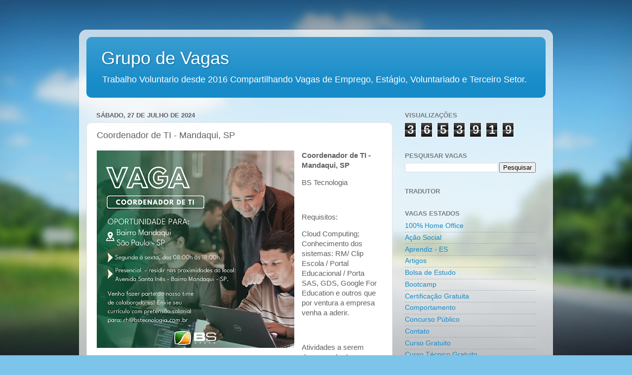

--- FILE ---
content_type: text/html; charset=UTF-8
request_url: https://www.grupodevagas.com.br/2024/07/coordenador-de-ti-mandaqui-sp.html
body_size: 15109
content:
<!DOCTYPE html>
<html class='v2' dir='ltr' lang='pt-BR'>
<head>
<link href='https://www.blogger.com/static/v1/widgets/335934321-css_bundle_v2.css' rel='stylesheet' type='text/css'/>
<meta content='width=1100' name='viewport'/>
<meta content='text/html; charset=UTF-8' http-equiv='Content-Type'/>
<meta content='blogger' name='generator'/>
<link href='https://www.grupodevagas.com.br/favicon.ico' rel='icon' type='image/x-icon'/>
<link href='https://www.grupodevagas.com.br/2024/07/coordenador-de-ti-mandaqui-sp.html' rel='canonical'/>
<link rel="alternate" type="application/atom+xml" title="Grupo de Vagas - Atom" href="https://www.grupodevagas.com.br/feeds/posts/default" />
<link rel="alternate" type="application/rss+xml" title="Grupo de Vagas - RSS" href="https://www.grupodevagas.com.br/feeds/posts/default?alt=rss" />
<link rel="service.post" type="application/atom+xml" title="Grupo de Vagas - Atom" href="https://www.blogger.com/feeds/2945625523962866604/posts/default" />

<link rel="alternate" type="application/atom+xml" title="Grupo de Vagas - Atom" href="https://www.grupodevagas.com.br/feeds/7433528636626710980/comments/default" />
<!--Can't find substitution for tag [blog.ieCssRetrofitLinks]-->
<link href='https://blogger.googleusercontent.com/img/b/R29vZ2xl/AVvXsEhHLqiFOdLc4kT7rFwBbPyhzVNmiOjNO_dxWu-AM18fwL4n_V3L3UEPTg8ihGhUfX37vBSZx-9GCpGbOoFIGOG002q-e8xzARnGPWKt56Ybv5hcuG8CVGvG1q91qqja2WXLLPO5oX_bu4oJZkTF2l5lncoaYwTZEm7Voz5XBUedprp9i6P8PzMsV1S1WcR_/w400-h400/Wayne%20Tech%206.jpg' rel='image_src'/>
<meta content='https://www.grupodevagas.com.br/2024/07/coordenador-de-ti-mandaqui-sp.html' property='og:url'/>
<meta content='Coordenador de TI - Mandaqui, SP' property='og:title'/>
<meta content='Empregos, Estagio, Voluntariado, Jovem Aprendiz, Terceiro Setor, Vagas, Carreira' property='og:description'/>
<meta content='https://blogger.googleusercontent.com/img/b/R29vZ2xl/AVvXsEhHLqiFOdLc4kT7rFwBbPyhzVNmiOjNO_dxWu-AM18fwL4n_V3L3UEPTg8ihGhUfX37vBSZx-9GCpGbOoFIGOG002q-e8xzARnGPWKt56Ybv5hcuG8CVGvG1q91qqja2WXLLPO5oX_bu4oJZkTF2l5lncoaYwTZEm7Voz5XBUedprp9i6P8PzMsV1S1WcR_/w1200-h630-p-k-no-nu/Wayne%20Tech%206.jpg' property='og:image'/>
<title>Grupo de Vagas: Coordenador de TI - Mandaqui, SP</title>
<style id='page-skin-1' type='text/css'><!--
/*-----------------------------------------------
Blogger Template Style
Name:     Picture Window
Designer: Blogger
URL:      www.blogger.com
----------------------------------------------- */
/* Content
----------------------------------------------- */
body {
font: normal normal 15px Arial, Tahoma, Helvetica, FreeSans, sans-serif;
color: #606060;
background: #7cc4ea url(//themes.googleusercontent.com/image?id=1OACCYOE0-eoTRTfsBuX1NMN9nz599ufI1Jh0CggPFA_sK80AGkIr8pLtYRpNUKPmwtEa) no-repeat fixed top center /* Credit: Blogger */;
}
html body .region-inner {
min-width: 0;
max-width: 100%;
width: auto;
}
.content-outer {
font-size: 90%;
}
a:link {
text-decoration:none;
color: #168bc8;
}
a:visited {
text-decoration:none;
color: #007ec6;
}
a:hover {
text-decoration:underline;
color: #1581eb;
}
.content-outer {
background: transparent url(//www.blogblog.com/1kt/transparent/white80.png) repeat scroll top left;
-moz-border-radius: 15px;
-webkit-border-radius: 15px;
-goog-ms-border-radius: 15px;
border-radius: 15px;
-moz-box-shadow: 0 0 3px rgba(0, 0, 0, .15);
-webkit-box-shadow: 0 0 3px rgba(0, 0, 0, .15);
-goog-ms-box-shadow: 0 0 3px rgba(0, 0, 0, .15);
box-shadow: 0 0 3px rgba(0, 0, 0, .15);
margin: 30px auto;
}
.content-inner {
padding: 15px;
}
/* Header
----------------------------------------------- */
.header-outer {
background: #168bc8 url(//www.blogblog.com/1kt/transparent/header_gradient_shade.png) repeat-x scroll top left;
_background-image: none;
color: #ffffff;
-moz-border-radius: 10px;
-webkit-border-radius: 10px;
-goog-ms-border-radius: 10px;
border-radius: 10px;
}
.Header img, .Header #header-inner {
-moz-border-radius: 10px;
-webkit-border-radius: 10px;
-goog-ms-border-radius: 10px;
border-radius: 10px;
}
.header-inner .Header .titlewrapper,
.header-inner .Header .descriptionwrapper {
padding-left: 30px;
padding-right: 30px;
}
.Header h1 {
font: normal normal 36px Arial, Tahoma, Helvetica, FreeSans, sans-serif;
text-shadow: 1px 1px 3px rgba(0, 0, 0, 0.3);
}
.Header h1 a {
color: #ffffff;
}
.Header .description {
font-size: 130%;
}
/* Tabs
----------------------------------------------- */
.tabs-inner {
margin: .5em 0 0;
padding: 0;
}
.tabs-inner .section {
margin: 0;
}
.tabs-inner .widget ul {
padding: 0;
background: #f9f9f9 url(//www.blogblog.com/1kt/transparent/tabs_gradient_shade.png) repeat scroll bottom;
-moz-border-radius: 10px;
-webkit-border-radius: 10px;
-goog-ms-border-radius: 10px;
border-radius: 10px;
}
.tabs-inner .widget li {
border: none;
}
.tabs-inner .widget li a {
display: inline-block;
padding: .5em 1em;
margin-right: 0;
color: #992211;
font: normal normal 15px Arial, Tahoma, Helvetica, FreeSans, sans-serif;
-moz-border-radius: 0 0 0 0;
-webkit-border-top-left-radius: 0;
-webkit-border-top-right-radius: 0;
-goog-ms-border-radius: 0 0 0 0;
border-radius: 0 0 0 0;
background: transparent none no-repeat scroll top left;
border-right: 1px solid #d2d2d2;
}
.tabs-inner .widget li:first-child a {
padding-left: 1.25em;
-moz-border-radius-topleft: 10px;
-moz-border-radius-bottomleft: 10px;
-webkit-border-top-left-radius: 10px;
-webkit-border-bottom-left-radius: 10px;
-goog-ms-border-top-left-radius: 10px;
-goog-ms-border-bottom-left-radius: 10px;
border-top-left-radius: 10px;
border-bottom-left-radius: 10px;
}
.tabs-inner .widget li.selected a,
.tabs-inner .widget li a:hover {
position: relative;
z-index: 1;
background: #ffffff url(//www.blogblog.com/1kt/transparent/tabs_gradient_shade.png) repeat scroll bottom;
color: #000000;
-moz-box-shadow: 0 0 0 rgba(0, 0, 0, .15);
-webkit-box-shadow: 0 0 0 rgba(0, 0, 0, .15);
-goog-ms-box-shadow: 0 0 0 rgba(0, 0, 0, .15);
box-shadow: 0 0 0 rgba(0, 0, 0, .15);
}
/* Headings
----------------------------------------------- */
h2 {
font: bold normal 13px Arial, Tahoma, Helvetica, FreeSans, sans-serif;
text-transform: uppercase;
color: #7a7a7a;
margin: .5em 0;
}
/* Main
----------------------------------------------- */
.main-outer {
background: transparent none repeat scroll top center;
-moz-border-radius: 0 0 0 0;
-webkit-border-top-left-radius: 0;
-webkit-border-top-right-radius: 0;
-webkit-border-bottom-left-radius: 0;
-webkit-border-bottom-right-radius: 0;
-goog-ms-border-radius: 0 0 0 0;
border-radius: 0 0 0 0;
-moz-box-shadow: 0 0 0 rgba(0, 0, 0, .15);
-webkit-box-shadow: 0 0 0 rgba(0, 0, 0, .15);
-goog-ms-box-shadow: 0 0 0 rgba(0, 0, 0, .15);
box-shadow: 0 0 0 rgba(0, 0, 0, .15);
}
.main-inner {
padding: 15px 5px 20px;
}
.main-inner .column-center-inner {
padding: 0 0;
}
.main-inner .column-left-inner {
padding-left: 0;
}
.main-inner .column-right-inner {
padding-right: 0;
}
/* Posts
----------------------------------------------- */
h3.post-title {
margin: 0;
font: normal normal 18px Arial, Tahoma, Helvetica, FreeSans, sans-serif;
}
.comments h4 {
margin: 1em 0 0;
font: normal normal 18px Arial, Tahoma, Helvetica, FreeSans, sans-serif;
}
.date-header span {
color: #606060;
}
.post-outer {
background-color: #ffffff;
border: solid 1px #e2e2e2;
-moz-border-radius: 10px;
-webkit-border-radius: 10px;
border-radius: 10px;
-goog-ms-border-radius: 10px;
padding: 15px 20px;
margin: 0 -20px 20px;
}
.post-body {
line-height: 1.4;
font-size: 110%;
position: relative;
}
.post-header {
margin: 0 0 1.5em;
color: #a3a3a3;
line-height: 1.6;
}
.post-footer {
margin: .5em 0 0;
color: #a3a3a3;
line-height: 1.6;
}
#blog-pager {
font-size: 140%
}
#comments .comment-author {
padding-top: 1.5em;
border-top: dashed 1px #ccc;
border-top: dashed 1px rgba(128, 128, 128, .5);
background-position: 0 1.5em;
}
#comments .comment-author:first-child {
padding-top: 0;
border-top: none;
}
.avatar-image-container {
margin: .2em 0 0;
}
/* Comments
----------------------------------------------- */
.comments .comments-content .icon.blog-author {
background-repeat: no-repeat;
background-image: url([data-uri]);
}
.comments .comments-content .loadmore a {
border-top: 1px solid #1581eb;
border-bottom: 1px solid #1581eb;
}
.comments .continue {
border-top: 2px solid #1581eb;
}
/* Widgets
----------------------------------------------- */
.widget ul, .widget #ArchiveList ul.flat {
padding: 0;
list-style: none;
}
.widget ul li, .widget #ArchiveList ul.flat li {
border-top: dashed 1px #ccc;
border-top: dashed 1px rgba(128, 128, 128, .5);
}
.widget ul li:first-child, .widget #ArchiveList ul.flat li:first-child {
border-top: none;
}
.widget .post-body ul {
list-style: disc;
}
.widget .post-body ul li {
border: none;
}
/* Footer
----------------------------------------------- */
.footer-outer {
color:#f2f2f2;
background: transparent url(https://resources.blogblog.com/blogblog/data/1kt/transparent/black50.png) repeat scroll top left;
-moz-border-radius: 10px 10px 10px 10px;
-webkit-border-top-left-radius: 10px;
-webkit-border-top-right-radius: 10px;
-webkit-border-bottom-left-radius: 10px;
-webkit-border-bottom-right-radius: 10px;
-goog-ms-border-radius: 10px 10px 10px 10px;
border-radius: 10px 10px 10px 10px;
-moz-box-shadow: 0 0 0 rgba(0, 0, 0, .15);
-webkit-box-shadow: 0 0 0 rgba(0, 0, 0, .15);
-goog-ms-box-shadow: 0 0 0 rgba(0, 0, 0, .15);
box-shadow: 0 0 0 rgba(0, 0, 0, .15);
}
.footer-inner {
padding: 10px 5px 20px;
}
.footer-outer a {
color: #ebe5ff;
}
.footer-outer a:visited {
color: #ada3d1;
}
.footer-outer a:hover {
color: #ffffff;
}
.footer-outer .widget h2 {
color: #c2c2c2;
}
/* Mobile
----------------------------------------------- */
html body.mobile {
height: auto;
}
html body.mobile {
min-height: 480px;
background-size: 100% auto;
}
.mobile .body-fauxcolumn-outer {
background: transparent none repeat scroll top left;
}
html .mobile .mobile-date-outer, html .mobile .blog-pager {
border-bottom: none;
background: transparent none repeat scroll top center;
margin-bottom: 10px;
}
.mobile .date-outer {
background: transparent none repeat scroll top center;
}
.mobile .header-outer, .mobile .main-outer,
.mobile .post-outer, .mobile .footer-outer {
-moz-border-radius: 0;
-webkit-border-radius: 0;
-goog-ms-border-radius: 0;
border-radius: 0;
}
.mobile .content-outer,
.mobile .main-outer,
.mobile .post-outer {
background: inherit;
border: none;
}
.mobile .content-outer {
font-size: 100%;
}
.mobile-link-button {
background-color: #168bc8;
}
.mobile-link-button a:link, .mobile-link-button a:visited {
color: #ffffff;
}
.mobile-index-contents {
color: #606060;
}
.mobile .tabs-inner .PageList .widget-content {
background: #ffffff url(//www.blogblog.com/1kt/transparent/tabs_gradient_shade.png) repeat scroll bottom;
color: #000000;
}
.mobile .tabs-inner .PageList .widget-content .pagelist-arrow {
border-left: 1px solid #d2d2d2;
}

--></style>
<style id='template-skin-1' type='text/css'><!--
body {
min-width: 960px;
}
.content-outer, .content-fauxcolumn-outer, .region-inner {
min-width: 960px;
max-width: 960px;
_width: 960px;
}
.main-inner .columns {
padding-left: 0;
padding-right: 310px;
}
.main-inner .fauxcolumn-center-outer {
left: 0;
right: 310px;
/* IE6 does not respect left and right together */
_width: expression(this.parentNode.offsetWidth -
parseInt("0") -
parseInt("310px") + 'px');
}
.main-inner .fauxcolumn-left-outer {
width: 0;
}
.main-inner .fauxcolumn-right-outer {
width: 310px;
}
.main-inner .column-left-outer {
width: 0;
right: 100%;
margin-left: -0;
}
.main-inner .column-right-outer {
width: 310px;
margin-right: -310px;
}
#layout {
min-width: 0;
}
#layout .content-outer {
min-width: 0;
width: 800px;
}
#layout .region-inner {
min-width: 0;
width: auto;
}
body#layout div.add_widget {
padding: 8px;
}
body#layout div.add_widget a {
margin-left: 32px;
}
--></style>
<style>
    body {background-image:url(\/\/themes.googleusercontent.com\/image?id=1OACCYOE0-eoTRTfsBuX1NMN9nz599ufI1Jh0CggPFA_sK80AGkIr8pLtYRpNUKPmwtEa);}
    
@media (max-width: 200px) { body {background-image:url(\/\/themes.googleusercontent.com\/image?id=1OACCYOE0-eoTRTfsBuX1NMN9nz599ufI1Jh0CggPFA_sK80AGkIr8pLtYRpNUKPmwtEa&options=w200);}}
@media (max-width: 400px) and (min-width: 201px) { body {background-image:url(\/\/themes.googleusercontent.com\/image?id=1OACCYOE0-eoTRTfsBuX1NMN9nz599ufI1Jh0CggPFA_sK80AGkIr8pLtYRpNUKPmwtEa&options=w400);}}
@media (max-width: 800px) and (min-width: 401px) { body {background-image:url(\/\/themes.googleusercontent.com\/image?id=1OACCYOE0-eoTRTfsBuX1NMN9nz599ufI1Jh0CggPFA_sK80AGkIr8pLtYRpNUKPmwtEa&options=w800);}}
@media (max-width: 1200px) and (min-width: 801px) { body {background-image:url(\/\/themes.googleusercontent.com\/image?id=1OACCYOE0-eoTRTfsBuX1NMN9nz599ufI1Jh0CggPFA_sK80AGkIr8pLtYRpNUKPmwtEa&options=w1200);}}
/* Last tag covers anything over one higher than the previous max-size cap. */
@media (min-width: 1201px) { body {background-image:url(\/\/themes.googleusercontent.com\/image?id=1OACCYOE0-eoTRTfsBuX1NMN9nz599ufI1Jh0CggPFA_sK80AGkIr8pLtYRpNUKPmwtEa&options=w1600);}}
  </style>
<link href='https://www.blogger.com/dyn-css/authorization.css?targetBlogID=2945625523962866604&amp;zx=603f7a97-61a3-44fb-bef9-fa4a2433cc86' media='none' onload='if(media!=&#39;all&#39;)media=&#39;all&#39;' rel='stylesheet'/><noscript><link href='https://www.blogger.com/dyn-css/authorization.css?targetBlogID=2945625523962866604&amp;zx=603f7a97-61a3-44fb-bef9-fa4a2433cc86' rel='stylesheet'/></noscript>
<meta name='google-adsense-platform-account' content='ca-host-pub-1556223355139109'/>
<meta name='google-adsense-platform-domain' content='blogspot.com'/>

<!-- data-ad-client=ca-pub-5432439038691479 -->

</head>
<body class='loading variant-shade'>
<div class='navbar no-items section' id='navbar' name='Navbar'>
</div>
<div class='body-fauxcolumns'>
<div class='fauxcolumn-outer body-fauxcolumn-outer'>
<div class='cap-top'>
<div class='cap-left'></div>
<div class='cap-right'></div>
</div>
<div class='fauxborder-left'>
<div class='fauxborder-right'></div>
<div class='fauxcolumn-inner'>
</div>
</div>
<div class='cap-bottom'>
<div class='cap-left'></div>
<div class='cap-right'></div>
</div>
</div>
</div>
<div class='content'>
<div class='content-fauxcolumns'>
<div class='fauxcolumn-outer content-fauxcolumn-outer'>
<div class='cap-top'>
<div class='cap-left'></div>
<div class='cap-right'></div>
</div>
<div class='fauxborder-left'>
<div class='fauxborder-right'></div>
<div class='fauxcolumn-inner'>
</div>
</div>
<div class='cap-bottom'>
<div class='cap-left'></div>
<div class='cap-right'></div>
</div>
</div>
</div>
<div class='content-outer'>
<div class='content-cap-top cap-top'>
<div class='cap-left'></div>
<div class='cap-right'></div>
</div>
<div class='fauxborder-left content-fauxborder-left'>
<div class='fauxborder-right content-fauxborder-right'></div>
<div class='content-inner'>
<header>
<div class='header-outer'>
<div class='header-cap-top cap-top'>
<div class='cap-left'></div>
<div class='cap-right'></div>
</div>
<div class='fauxborder-left header-fauxborder-left'>
<div class='fauxborder-right header-fauxborder-right'></div>
<div class='region-inner header-inner'>
<div class='header section' id='header' name='Cabeçalho'><div class='widget Header' data-version='1' id='Header1'>
<div id='header-inner'>
<div class='titlewrapper'>
<h1 class='title'>
<a href='https://www.grupodevagas.com.br/'>
Grupo de Vagas
</a>
</h1>
</div>
<div class='descriptionwrapper'>
<p class='description'><span>Trabalho Voluntario desde 2016 Compartilhando Vagas de Emprego, Estágio, Voluntariado e Terceiro Setor.</span></p>
</div>
</div>
</div></div>
</div>
</div>
<div class='header-cap-bottom cap-bottom'>
<div class='cap-left'></div>
<div class='cap-right'></div>
</div>
</div>
</header>
<div class='tabs-outer'>
<div class='tabs-cap-top cap-top'>
<div class='cap-left'></div>
<div class='cap-right'></div>
</div>
<div class='fauxborder-left tabs-fauxborder-left'>
<div class='fauxborder-right tabs-fauxborder-right'></div>
<div class='region-inner tabs-inner'>
<div class='tabs no-items section' id='crosscol' name='Entre colunas'></div>
<div class='tabs no-items section' id='crosscol-overflow' name='Cross-Column 2'></div>
</div>
</div>
<div class='tabs-cap-bottom cap-bottom'>
<div class='cap-left'></div>
<div class='cap-right'></div>
</div>
</div>
<div class='main-outer'>
<div class='main-cap-top cap-top'>
<div class='cap-left'></div>
<div class='cap-right'></div>
</div>
<div class='fauxborder-left main-fauxborder-left'>
<div class='fauxborder-right main-fauxborder-right'></div>
<div class='region-inner main-inner'>
<div class='columns fauxcolumns'>
<div class='fauxcolumn-outer fauxcolumn-center-outer'>
<div class='cap-top'>
<div class='cap-left'></div>
<div class='cap-right'></div>
</div>
<div class='fauxborder-left'>
<div class='fauxborder-right'></div>
<div class='fauxcolumn-inner'>
</div>
</div>
<div class='cap-bottom'>
<div class='cap-left'></div>
<div class='cap-right'></div>
</div>
</div>
<div class='fauxcolumn-outer fauxcolumn-left-outer'>
<div class='cap-top'>
<div class='cap-left'></div>
<div class='cap-right'></div>
</div>
<div class='fauxborder-left'>
<div class='fauxborder-right'></div>
<div class='fauxcolumn-inner'>
</div>
</div>
<div class='cap-bottom'>
<div class='cap-left'></div>
<div class='cap-right'></div>
</div>
</div>
<div class='fauxcolumn-outer fauxcolumn-right-outer'>
<div class='cap-top'>
<div class='cap-left'></div>
<div class='cap-right'></div>
</div>
<div class='fauxborder-left'>
<div class='fauxborder-right'></div>
<div class='fauxcolumn-inner'>
</div>
</div>
<div class='cap-bottom'>
<div class='cap-left'></div>
<div class='cap-right'></div>
</div>
</div>
<!-- corrects IE6 width calculation -->
<div class='columns-inner'>
<div class='column-center-outer'>
<div class='column-center-inner'>
<div class='main section' id='main' name='Principal'><div class='widget Blog' data-version='1' id='Blog1'>
<div class='blog-posts hfeed'>

          <div class="date-outer">
        
<h2 class='date-header'><span>sábado, 27 de julho de 2024</span></h2>

          <div class="date-posts">
        
<div class='post-outer'>
<div class='post hentry uncustomized-post-template' itemprop='blogPost' itemscope='itemscope' itemtype='http://schema.org/BlogPosting'>
<meta content='https://blogger.googleusercontent.com/img/b/R29vZ2xl/AVvXsEhHLqiFOdLc4kT7rFwBbPyhzVNmiOjNO_dxWu-AM18fwL4n_V3L3UEPTg8ihGhUfX37vBSZx-9GCpGbOoFIGOG002q-e8xzARnGPWKt56Ybv5hcuG8CVGvG1q91qqja2WXLLPO5oX_bu4oJZkTF2l5lncoaYwTZEm7Voz5XBUedprp9i6P8PzMsV1S1WcR_/w400-h400/Wayne%20Tech%206.jpg' itemprop='image_url'/>
<meta content='2945625523962866604' itemprop='blogId'/>
<meta content='7433528636626710980' itemprop='postId'/>
<a name='7433528636626710980'></a>
<h3 class='post-title entry-title' itemprop='name'>
Coordenador de TI - Mandaqui, SP
</h3>
<div class='post-header'>
<div class='post-header-line-1'></div>
</div>
<div class='post-body entry-content' id='post-body-7433528636626710980' itemprop='description articleBody'>
<p></p><div class="separator" style="clear: both; text-align: center;"><a href="https://blogger.googleusercontent.com/img/b/R29vZ2xl/AVvXsEhHLqiFOdLc4kT7rFwBbPyhzVNmiOjNO_dxWu-AM18fwL4n_V3L3UEPTg8ihGhUfX37vBSZx-9GCpGbOoFIGOG002q-e8xzARnGPWKt56Ybv5hcuG8CVGvG1q91qqja2WXLLPO5oX_bu4oJZkTF2l5lncoaYwTZEm7Voz5XBUedprp9i6P8PzMsV1S1WcR_/s1080/Wayne%20Tech%206.jpg" imageanchor="1" style="clear: left; float: left; margin-bottom: 1em; margin-right: 1em;"><img border="0" data-original-height="1080" data-original-width="1080" height="400" src="https://blogger.googleusercontent.com/img/b/R29vZ2xl/AVvXsEhHLqiFOdLc4kT7rFwBbPyhzVNmiOjNO_dxWu-AM18fwL4n_V3L3UEPTg8ihGhUfX37vBSZx-9GCpGbOoFIGOG002q-e8xzARnGPWKt56Ybv5hcuG8CVGvG1q91qqja2WXLLPO5oX_bu4oJZkTF2l5lncoaYwTZEm7Voz5XBUedprp9i6P8PzMsV1S1WcR_/w400-h400/Wayne%20Tech%206.jpg" width="400" /></a></div><p></p><p><b>Coordenador de TI - Mandaqui, SP</b></p><p>BS Tecnologia</p><p><br /></p><p>Requisitos:</p><p>Cloud Computing; Conhecimento dos sistemas: RM/ Clip Escola / Portal Educacional / Porta SAS, GDS, Google For Education e outros que por ventura a empresa venha a aderir.</p><p><br /></p><p>Atividades a serem desempenhadas:</p><p>Coordenar as tarefas desenvolvidas pelos colaboradores de TI;</p><p>Realizar a ponte de relacionamento pessoal entre os colaboradores de TI e das demais áreas da empresa;</p><p>Responder por toda e qualquer ação do Departamento de TI.</p><p><br /></p><p>Jornada: Segunda à sexta, das 8h às 18h&nbsp;</p><p><br /></p><p>Modelo:</p><p>Presencial - residir nas proximidades do local: Avenida Santa Inês - Bairro Mandaqui - SP.</p><p><br /></p><p>Se você possui vivência em atendimentos de microinformática e está pronto para um novo desafio, queremos conhecê-lo!&nbsp;</p><p>Junte-se a nós e faça parte de uma equipe comprometida com a excelência.</p><p><br /></p><p>Envie seu currículo, juntamente com suas expectativas salariais, para: rh@bstecnologia.com.br</p><p>&nbsp;</p>
<div style='clear: both;'></div>
</div>
<div class='post-footer'>
<div class='post-footer-line post-footer-line-1'>
<span class='post-author vcard'>
Postado por
<span class='fn' itemprop='author' itemscope='itemscope' itemtype='http://schema.org/Person'>
<span itemprop='name'>Andre Muralha </span>
</span>
</span>
<span class='post-timestamp'>
às
<meta content='https://www.grupodevagas.com.br/2024/07/coordenador-de-ti-mandaqui-sp.html' itemprop='url'/>
<a class='timestamp-link' href='https://www.grupodevagas.com.br/2024/07/coordenador-de-ti-mandaqui-sp.html' rel='bookmark' title='permanent link'><abbr class='published' itemprop='datePublished' title='2024-07-27T23:06:00-03:00'>23:06:00</abbr></a>
</span>
<span class='post-comment-link'>
</span>
<span class='post-icons'>
<span class='item-control blog-admin pid-1279111244'>
<a href='https://www.blogger.com/post-edit.g?blogID=2945625523962866604&postID=7433528636626710980&from=pencil' title='Editar post'>
<img alt='' class='icon-action' height='18' src='https://resources.blogblog.com/img/icon18_edit_allbkg.gif' width='18'/>
</a>
</span>
</span>
<div class='post-share-buttons goog-inline-block'>
<a class='goog-inline-block share-button sb-email' href='https://www.blogger.com/share-post.g?blogID=2945625523962866604&postID=7433528636626710980&target=email' target='_blank' title='Enviar por e-mail'><span class='share-button-link-text'>Enviar por e-mail</span></a><a class='goog-inline-block share-button sb-blog' href='https://www.blogger.com/share-post.g?blogID=2945625523962866604&postID=7433528636626710980&target=blog' onclick='window.open(this.href, "_blank", "height=270,width=475"); return false;' target='_blank' title='Postar no blog!'><span class='share-button-link-text'>Postar no blog!</span></a><a class='goog-inline-block share-button sb-twitter' href='https://www.blogger.com/share-post.g?blogID=2945625523962866604&postID=7433528636626710980&target=twitter' target='_blank' title='Compartilhar no X'><span class='share-button-link-text'>Compartilhar no X</span></a><a class='goog-inline-block share-button sb-facebook' href='https://www.blogger.com/share-post.g?blogID=2945625523962866604&postID=7433528636626710980&target=facebook' onclick='window.open(this.href, "_blank", "height=430,width=640"); return false;' target='_blank' title='Compartilhar no Facebook'><span class='share-button-link-text'>Compartilhar no Facebook</span></a><a class='goog-inline-block share-button sb-pinterest' href='https://www.blogger.com/share-post.g?blogID=2945625523962866604&postID=7433528636626710980&target=pinterest' target='_blank' title='Compartilhar com o Pinterest'><span class='share-button-link-text'>Compartilhar com o Pinterest</span></a>
</div>
</div>
<div class='post-footer-line post-footer-line-2'>
<span class='post-labels'>
Marcadores:
<a href='https://www.grupodevagas.com.br/search/label/Vagas%20TI%20-%20SP' rel='tag'>Vagas TI - SP</a>
</span>
</div>
<div class='post-footer-line post-footer-line-3'>
<span class='post-location'>
</span>
</div>
</div>
</div>
<div class='comments' id='comments'>
<a name='comments'></a>
<h4>Nenhum comentário:</h4>
<div id='Blog1_comments-block-wrapper'>
<dl class='avatar-comment-indent' id='comments-block'>
</dl>
</div>
<p class='comment-footer'>
<div class='comment-form'>
<a name='comment-form'></a>
<h4 id='comment-post-message'>Postar um comentário</h4>
<p>
</p>
<a href='https://www.blogger.com/comment/frame/2945625523962866604?po=7433528636626710980&hl=pt-BR&saa=85391&origin=https://www.grupodevagas.com.br' id='comment-editor-src'></a>
<iframe allowtransparency='true' class='blogger-iframe-colorize blogger-comment-from-post' frameborder='0' height='410px' id='comment-editor' name='comment-editor' src='' width='100%'></iframe>
<script src='https://www.blogger.com/static/v1/jsbin/2830521187-comment_from_post_iframe.js' type='text/javascript'></script>
<script type='text/javascript'>
      BLOG_CMT_createIframe('https://www.blogger.com/rpc_relay.html');
    </script>
</div>
</p>
</div>
</div>

        </div></div>
      
</div>
<div class='blog-pager' id='blog-pager'>
<span id='blog-pager-newer-link'>
<a class='blog-pager-newer-link' href='https://www.grupodevagas.com.br/2024/07/analista-de-suporte-centro-de-sp.html' id='Blog1_blog-pager-newer-link' title='Postagem mais recente'>Postagem mais recente</a>
</span>
<span id='blog-pager-older-link'>
<a class='blog-pager-older-link' href='https://www.grupodevagas.com.br/2024/07/tecnico-de-suporte-jr-morumbi-sp.html' id='Blog1_blog-pager-older-link' title='Postagem mais antiga'>Postagem mais antiga</a>
</span>
<a class='home-link' href='https://www.grupodevagas.com.br/'>Página inicial</a>
</div>
<div class='clear'></div>
<div class='post-feeds'>
<div class='feed-links'>
Assinar:
<a class='feed-link' href='https://www.grupodevagas.com.br/feeds/7433528636626710980/comments/default' target='_blank' type='application/atom+xml'>Postar comentários (Atom)</a>
</div>
</div>
</div></div>
</div>
</div>
<div class='column-left-outer'>
<div class='column-left-inner'>
<aside>
</aside>
</div>
</div>
<div class='column-right-outer'>
<div class='column-right-inner'>
<aside>
<div class='sidebar section' id='sidebar-right-1'><div class='widget Stats' data-version='1' id='Stats1'>
<h2>Visualizações</h2>
<div class='widget-content'>
<div id='Stats1_content' style='display: none;'>
<span class='counter-wrapper graph-counter-wrapper' id='Stats1_totalCount'>
</span>
<div class='clear'></div>
</div>
</div>
</div><div class='widget BlogSearch' data-version='1' id='BlogSearch1'>
<h2 class='title'>Pesquisar Vagas</h2>
<div class='widget-content'>
<div id='BlogSearch1_form'>
<form action='https://www.grupodevagas.com.br/search' class='gsc-search-box' target='_top'>
<table cellpadding='0' cellspacing='0' class='gsc-search-box'>
<tbody>
<tr>
<td class='gsc-input'>
<input autocomplete='off' class='gsc-input' name='q' size='10' title='search' type='text' value=''/>
</td>
<td class='gsc-search-button'>
<input class='gsc-search-button' title='search' type='submit' value='Pesquisar'/>
</td>
</tr>
</tbody>
</table>
</form>
</div>
</div>
<div class='clear'></div>
</div><div class='widget Translate' data-version='1' id='Translate1'>
<h2 class='title'>Tradutor</h2>
<div id='google_translate_element'></div>
<script>
    function googleTranslateElementInit() {
      new google.translate.TranslateElement({
        pageLanguage: 'pt',
        autoDisplay: 'true',
        layout: google.translate.TranslateElement.InlineLayout.VERTICAL
      }, 'google_translate_element');
    }
  </script>
<script src='//translate.google.com/translate_a/element.js?cb=googleTranslateElementInit'></script>
<div class='clear'></div>
</div><div class='widget Label' data-version='1' id='Label1'>
<h2>Vagas Estados</h2>
<div class='widget-content list-label-widget-content'>
<ul>
<li>
<a dir='ltr' href='https://www.grupodevagas.com.br/search/label/100%25%20Home%20Office'>100% Home Office</a>
</li>
<li>
<a dir='ltr' href='https://www.grupodevagas.com.br/search/label/A%C3%A7%C3%A3o%20Social'>Ação Social</a>
</li>
<li>
<a dir='ltr' href='https://www.grupodevagas.com.br/search/label/Aprendiz%20-%20ES'>Aprendiz - ES</a>
</li>
<li>
<a dir='ltr' href='https://www.grupodevagas.com.br/search/label/Artigos'>Artigos</a>
</li>
<li>
<a dir='ltr' href='https://www.grupodevagas.com.br/search/label/Bolsa%20de%20Estudo'>Bolsa de Estudo</a>
</li>
<li>
<a dir='ltr' href='https://www.grupodevagas.com.br/search/label/Bootcamp'>Bootcamp</a>
</li>
<li>
<a dir='ltr' href='https://www.grupodevagas.com.br/search/label/Certifica%C3%A7%C3%A3o%20Gratuita'>Certificação Gratuita</a>
</li>
<li>
<a dir='ltr' href='https://www.grupodevagas.com.br/search/label/Comportamento'>Comportamento</a>
</li>
<li>
<a dir='ltr' href='https://www.grupodevagas.com.br/search/label/Concurso%20P%C3%BAblico'>Concurso Público</a>
</li>
<li>
<a dir='ltr' href='https://www.grupodevagas.com.br/search/label/Contato'>Contato</a>
</li>
<li>
<a dir='ltr' href='https://www.grupodevagas.com.br/search/label/Curso%20Gratuito'>Curso Gratuito</a>
</li>
<li>
<a dir='ltr' href='https://www.grupodevagas.com.br/search/label/Curso%20T%C3%A9cnico%20Gratuito'>Curso Técnico Gratuito</a>
</li>
<li>
<a dir='ltr' href='https://www.grupodevagas.com.br/search/label/Dia%20do%20Profissional'>Dia do Profissional</a>
</li>
<li>
<a dir='ltr' href='https://www.grupodevagas.com.br/search/label/Dicas'>Dicas</a>
</li>
<li>
<a dir='ltr' href='https://www.grupodevagas.com.br/search/label/Direitos%20do%20Trabalhador'>Direitos do Trabalhador</a>
</li>
<li>
<a dir='ltr' href='https://www.grupodevagas.com.br/search/label/Educa%C3%A7%C3%A3o'>Educação</a>
</li>
<li>
<a dir='ltr' href='https://www.grupodevagas.com.br/search/label/Empreendedorismo'>Empreendedorismo</a>
</li>
<li>
<a dir='ltr' href='https://www.grupodevagas.com.br/search/label/Empregos%20-%20AL'>Empregos - AL</a>
</li>
<li>
<a dir='ltr' href='https://www.grupodevagas.com.br/search/label/Empregos%20-%20AM'>Empregos - AM</a>
</li>
<li>
<a dir='ltr' href='https://www.grupodevagas.com.br/search/label/Empregos%20-%20BA'>Empregos - BA</a>
</li>
<li>
<a dir='ltr' href='https://www.grupodevagas.com.br/search/label/Empregos%20-%20CE'>Empregos - CE</a>
</li>
<li>
<a dir='ltr' href='https://www.grupodevagas.com.br/search/label/Empregos%20-%20DF'>Empregos - DF</a>
</li>
<li>
<a dir='ltr' href='https://www.grupodevagas.com.br/search/label/Empregos%20-%20ES'>Empregos - ES</a>
</li>
<li>
<a dir='ltr' href='https://www.grupodevagas.com.br/search/label/Empregos%20-%20GO'>Empregos - GO</a>
</li>
<li>
<a dir='ltr' href='https://www.grupodevagas.com.br/search/label/Empregos%20-%20MA'>Empregos - MA</a>
</li>
<li>
<a dir='ltr' href='https://www.grupodevagas.com.br/search/label/Empregos%20-%20MG'>Empregos - MG</a>
</li>
<li>
<a dir='ltr' href='https://www.grupodevagas.com.br/search/label/Empregos%20-%20MS'>Empregos - MS</a>
</li>
<li>
<a dir='ltr' href='https://www.grupodevagas.com.br/search/label/Empregos%20-%20MT'>Empregos - MT</a>
</li>
<li>
<a dir='ltr' href='https://www.grupodevagas.com.br/search/label/Empregos%20-%20PA'>Empregos - PA</a>
</li>
<li>
<a dir='ltr' href='https://www.grupodevagas.com.br/search/label/Empregos%20-%20PE'>Empregos - PE</a>
</li>
<li>
<a dir='ltr' href='https://www.grupodevagas.com.br/search/label/Empregos%20-%20PR'>Empregos - PR</a>
</li>
<li>
<a dir='ltr' href='https://www.grupodevagas.com.br/search/label/Empregos%20-%20RJ'>Empregos - RJ</a>
</li>
<li>
<a dir='ltr' href='https://www.grupodevagas.com.br/search/label/Empregos%20-%20RS'>Empregos - RS</a>
</li>
<li>
<a dir='ltr' href='https://www.grupodevagas.com.br/search/label/Empregos%20-%20SC'>Empregos - SC</a>
</li>
<li>
<a dir='ltr' href='https://www.grupodevagas.com.br/search/label/Empregos%20-%20SP'>Empregos - SP</a>
</li>
<li>
<a dir='ltr' href='https://www.grupodevagas.com.br/search/label/Est%C3%A1gio%20-%20AM'>Estágio - AM</a>
</li>
<li>
<a dir='ltr' href='https://www.grupodevagas.com.br/search/label/Est%C3%A1gio%20-%20BA'>Estágio - BA</a>
</li>
<li>
<a dir='ltr' href='https://www.grupodevagas.com.br/search/label/Est%C3%A1gio%20-%20CE'>Estágio - CE</a>
</li>
<li>
<a dir='ltr' href='https://www.grupodevagas.com.br/search/label/Est%C3%A1gio%20-%20DF'>Estágio - DF</a>
</li>
<li>
<a dir='ltr' href='https://www.grupodevagas.com.br/search/label/Est%C3%A1gio%20-%20GO'>Estágio - GO</a>
</li>
<li>
<a dir='ltr' href='https://www.grupodevagas.com.br/search/label/Est%C3%A1gio%20-%20MA'>Estágio - MA</a>
</li>
<li>
<a dir='ltr' href='https://www.grupodevagas.com.br/search/label/Est%C3%A1gio%20-%20MG'>Estágio - MG</a>
</li>
<li>
<a dir='ltr' href='https://www.grupodevagas.com.br/search/label/Est%C3%A1gio%20-%20PE'>Estágio - PE</a>
</li>
<li>
<a dir='ltr' href='https://www.grupodevagas.com.br/search/label/Est%C3%A1gio%20-%20PR'>Estágio - PR</a>
</li>
<li>
<a dir='ltr' href='https://www.grupodevagas.com.br/search/label/Est%C3%A1gio%20-%20RJ'>Estágio - RJ</a>
</li>
<li>
<a dir='ltr' href='https://www.grupodevagas.com.br/search/label/Est%C3%A1gio%20-%20SP'>Estágio - SP</a>
</li>
<li>
<a dir='ltr' href='https://www.grupodevagas.com.br/search/label/Eventos'>Eventos</a>
</li>
<li>
<a dir='ltr' href='https://www.grupodevagas.com.br/search/label/Gest%C3%A3o%20de%20Pessoas'>Gestão de Pessoas</a>
</li>
<li>
<a dir='ltr' href='https://www.grupodevagas.com.br/search/label/Hackathon'>Hackathon</a>
</li>
<li>
<a dir='ltr' href='https://www.grupodevagas.com.br/search/label/Humor'>Humor</a>
</li>
<li>
<a dir='ltr' href='https://www.grupodevagas.com.br/search/label/Inclus%C3%A3o%20Social'>Inclusão Social</a>
</li>
<li>
<a dir='ltr' href='https://www.grupodevagas.com.br/search/label/Interc%C3%A2mbio'>Intercâmbio</a>
</li>
<li>
<a dir='ltr' href='https://www.grupodevagas.com.br/search/label/Jovem%20Aprendiz%20-%20AM'>Jovem Aprendiz - AM</a>
</li>
<li>
<a dir='ltr' href='https://www.grupodevagas.com.br/search/label/Jovem%20Aprendiz%20-%20BA'>Jovem Aprendiz - BA</a>
</li>
<li>
<a dir='ltr' href='https://www.grupodevagas.com.br/search/label/Jovem%20Aprendiz%20-%20CE'>Jovem Aprendiz - CE</a>
</li>
<li>
<a dir='ltr' href='https://www.grupodevagas.com.br/search/label/Jovem%20Aprendiz%20-%20DF'>Jovem Aprendiz - DF</a>
</li>
<li>
<a dir='ltr' href='https://www.grupodevagas.com.br/search/label/Jovem%20Aprendiz%20-%20GO'>Jovem Aprendiz - GO</a>
</li>
<li>
<a dir='ltr' href='https://www.grupodevagas.com.br/search/label/Jovem%20Aprendiz%20-%20MA'>Jovem Aprendiz - MA</a>
</li>
<li>
<a dir='ltr' href='https://www.grupodevagas.com.br/search/label/Jovem%20Aprendiz%20-%20MG'>Jovem Aprendiz - MG</a>
</li>
<li>
<a dir='ltr' href='https://www.grupodevagas.com.br/search/label/Jovem%20Aprendiz%20-%20PA'>Jovem Aprendiz - PA</a>
</li>
<li>
<a dir='ltr' href='https://www.grupodevagas.com.br/search/label/Jovem%20Aprendiz%20-%20PB'>Jovem Aprendiz - PB</a>
</li>
<li>
<a dir='ltr' href='https://www.grupodevagas.com.br/search/label/Jovem%20Aprendiz%20-%20PE'>Jovem Aprendiz - PE</a>
</li>
<li>
<a dir='ltr' href='https://www.grupodevagas.com.br/search/label/Jovem%20Aprendiz%20-%20PI'>Jovem Aprendiz - PI</a>
</li>
<li>
<a dir='ltr' href='https://www.grupodevagas.com.br/search/label/Jovem%20Aprendiz%20-%20PR'>Jovem Aprendiz - PR</a>
</li>
<li>
<a dir='ltr' href='https://www.grupodevagas.com.br/search/label/Jovem%20Aprendiz%20-%20RJ'>Jovem Aprendiz - RJ</a>
</li>
<li>
<a dir='ltr' href='https://www.grupodevagas.com.br/search/label/Jovem%20Aprendiz%20-%20RN'>Jovem Aprendiz - RN</a>
</li>
<li>
<a dir='ltr' href='https://www.grupodevagas.com.br/search/label/Jovem%20Aprendiz%20-%20RO'>Jovem Aprendiz - RO</a>
</li>
<li>
<a dir='ltr' href='https://www.grupodevagas.com.br/search/label/Jovem%20Aprendiz%20-%20RS'>Jovem Aprendiz - RS</a>
</li>
<li>
<a dir='ltr' href='https://www.grupodevagas.com.br/search/label/Jovem%20Aprendiz%20-%20SC'>Jovem Aprendiz - SC</a>
</li>
<li>
<a dir='ltr' href='https://www.grupodevagas.com.br/search/label/Jovem%20Aprendiz%20-%20SE'>Jovem Aprendiz - SE</a>
</li>
<li>
<a dir='ltr' href='https://www.grupodevagas.com.br/search/label/Jovem%20Aprendiz%20-%20SP'>Jovem Aprendiz - SP</a>
</li>
<li>
<a dir='ltr' href='https://www.grupodevagas.com.br/search/label/Lazer'>Lazer</a>
</li>
<li>
<a dir='ltr' href='https://www.grupodevagas.com.br/search/label/Motivacional'>Motivacional</a>
</li>
<li>
<a dir='ltr' href='https://www.grupodevagas.com.br/search/label/Noticias'>Noticias</a>
</li>
<li>
<a dir='ltr' href='https://www.grupodevagas.com.br/search/label/PCD%20-%20CE'>PCD - CE</a>
</li>
<li>
<a dir='ltr' href='https://www.grupodevagas.com.br/search/label/PCD%20-%20DF'>PCD - DF</a>
</li>
<li>
<a dir='ltr' href='https://www.grupodevagas.com.br/search/label/PCD%20-%20GO'>PCD - GO</a>
</li>
<li>
<a dir='ltr' href='https://www.grupodevagas.com.br/search/label/PCD%20-%20MG'>PCD - MG</a>
</li>
<li>
<a dir='ltr' href='https://www.grupodevagas.com.br/search/label/PCD%20-%20PA'>PCD - PA</a>
</li>
<li>
<a dir='ltr' href='https://www.grupodevagas.com.br/search/label/PCD%20-%20RJ'>PCD - RJ</a>
</li>
<li>
<a dir='ltr' href='https://www.grupodevagas.com.br/search/label/PCD%20-%20RS'>PCD - RS</a>
</li>
<li>
<a dir='ltr' href='https://www.grupodevagas.com.br/search/label/PCD%20-%20SC'>PCD - SC</a>
</li>
<li>
<a dir='ltr' href='https://www.grupodevagas.com.br/search/label/PCD%20-%20SP'>PCD - SP</a>
</li>
<li>
<a dir='ltr' href='https://www.grupodevagas.com.br/search/label/Pesquisas'>Pesquisas</a>
</li>
<li>
<a dir='ltr' href='https://www.grupodevagas.com.br/search/label/Qualifica%C3%A7%C3%A3o%20Profissional'>Qualificação Profissional</a>
</li>
<li>
<a dir='ltr' href='https://www.grupodevagas.com.br/search/label/Qualifica%C3%A7%C3%A3o%20Vida'>Qualificação Vida</a>
</li>
<li>
<a dir='ltr' href='https://www.grupodevagas.com.br/search/label/Sa%C3%BAde'>Saúde</a>
</li>
<li>
<a dir='ltr' href='https://www.grupodevagas.com.br/search/label/Terceiro%20Setor%20-%20AC'>Terceiro Setor - AC</a>
</li>
<li>
<a dir='ltr' href='https://www.grupodevagas.com.br/search/label/Terceiro%20Setor%20-%20AL'>Terceiro Setor - AL</a>
</li>
<li>
<a dir='ltr' href='https://www.grupodevagas.com.br/search/label/Terceiro%20Setor%20-%20AM'>Terceiro Setor - AM</a>
</li>
<li>
<a dir='ltr' href='https://www.grupodevagas.com.br/search/label/Terceiro%20Setor%20-%20AP'>Terceiro Setor - AP</a>
</li>
<li>
<a dir='ltr' href='https://www.grupodevagas.com.br/search/label/Terceiro%20Setor%20-%20BA'>Terceiro Setor - BA</a>
</li>
<li>
<a dir='ltr' href='https://www.grupodevagas.com.br/search/label/Terceiro%20Setor%20-%20CE'>Terceiro Setor - CE</a>
</li>
<li>
<a dir='ltr' href='https://www.grupodevagas.com.br/search/label/Terceiro%20Setor%20-%20DF'>Terceiro Setor - DF</a>
</li>
<li>
<a dir='ltr' href='https://www.grupodevagas.com.br/search/label/Terceiro%20Setor%20-%20ES'>Terceiro Setor - ES</a>
</li>
<li>
<a dir='ltr' href='https://www.grupodevagas.com.br/search/label/Terceiro%20Setor%20-%20GO'>Terceiro Setor - GO</a>
</li>
<li>
<a dir='ltr' href='https://www.grupodevagas.com.br/search/label/Terceiro%20Setor%20-%20MA'>Terceiro Setor - MA</a>
</li>
<li>
<a dir='ltr' href='https://www.grupodevagas.com.br/search/label/Terceiro%20Setor%20-%20MG'>Terceiro Setor - MG</a>
</li>
<li>
<a dir='ltr' href='https://www.grupodevagas.com.br/search/label/Terceiro%20Setor%20-%20MS'>Terceiro Setor - MS</a>
</li>
<li>
<a dir='ltr' href='https://www.grupodevagas.com.br/search/label/Terceiro%20Setor%20-%20MT'>Terceiro Setor - MT</a>
</li>
<li>
<a dir='ltr' href='https://www.grupodevagas.com.br/search/label/Terceiro%20Setor%20-%20PA'>Terceiro Setor - PA</a>
</li>
<li>
<a dir='ltr' href='https://www.grupodevagas.com.br/search/label/Terceiro%20Setor%20-%20PB'>Terceiro Setor - PB</a>
</li>
<li>
<a dir='ltr' href='https://www.grupodevagas.com.br/search/label/Terceiro%20Setor%20-%20PE'>Terceiro Setor - PE</a>
</li>
<li>
<a dir='ltr' href='https://www.grupodevagas.com.br/search/label/Terceiro%20Setor%20-%20PI'>Terceiro Setor - PI</a>
</li>
<li>
<a dir='ltr' href='https://www.grupodevagas.com.br/search/label/Terceiro%20Setor%20-%20PR'>Terceiro Setor - PR</a>
</li>
<li>
<a dir='ltr' href='https://www.grupodevagas.com.br/search/label/Terceiro%20Setor%20-%20RJ'>Terceiro Setor - RJ</a>
</li>
<li>
<a dir='ltr' href='https://www.grupodevagas.com.br/search/label/Terceiro%20Setor%20-%20RO'>Terceiro Setor - RO</a>
</li>
<li>
<a dir='ltr' href='https://www.grupodevagas.com.br/search/label/Terceiro%20Setor%20-%20RR'>Terceiro Setor - RR</a>
</li>
<li>
<a dir='ltr' href='https://www.grupodevagas.com.br/search/label/Terceiro%20Setor%20-%20RS'>Terceiro Setor - RS</a>
</li>
<li>
<a dir='ltr' href='https://www.grupodevagas.com.br/search/label/Terceiro%20Setor%20-%20SC'>Terceiro Setor - SC</a>
</li>
<li>
<a dir='ltr' href='https://www.grupodevagas.com.br/search/label/Terceiro%20Setor%20-%20SE'>Terceiro Setor - SE</a>
</li>
<li>
<a dir='ltr' href='https://www.grupodevagas.com.br/search/label/Terceiro%20Setor%20-%20SP'>Terceiro Setor - SP</a>
</li>
<li>
<a dir='ltr' href='https://www.grupodevagas.com.br/search/label/Vagas%20Internacionais'>Vagas Internacionais</a>
</li>
<li>
<a dir='ltr' href='https://www.grupodevagas.com.br/search/label/Vagas%20TI%20-%20AL'>Vagas TI - AL</a>
</li>
<li>
<a dir='ltr' href='https://www.grupodevagas.com.br/search/label/Vagas%20TI%20-%20AM'>Vagas TI - AM</a>
</li>
<li>
<a dir='ltr' href='https://www.grupodevagas.com.br/search/label/Vagas%20TI%20-%20BA'>Vagas TI - BA</a>
</li>
<li>
<a dir='ltr' href='https://www.grupodevagas.com.br/search/label/Vagas%20TI%20-%20CE'>Vagas TI - CE</a>
</li>
<li>
<a dir='ltr' href='https://www.grupodevagas.com.br/search/label/Vagas%20TI%20-%20DF'>Vagas TI - DF</a>
</li>
<li>
<a dir='ltr' href='https://www.grupodevagas.com.br/search/label/Vagas%20TI%20-%20ES'>Vagas TI - ES</a>
</li>
<li>
<a dir='ltr' href='https://www.grupodevagas.com.br/search/label/Vagas%20TI%20-%20MA'>Vagas TI - MA</a>
</li>
<li>
<a dir='ltr' href='https://www.grupodevagas.com.br/search/label/Vagas%20TI%20-%20MG'>Vagas TI - MG</a>
</li>
<li>
<a dir='ltr' href='https://www.grupodevagas.com.br/search/label/Vagas%20TI%20-%20MT'>Vagas TI - MT</a>
</li>
<li>
<a dir='ltr' href='https://www.grupodevagas.com.br/search/label/Vagas%20TI%20-%20PA'>Vagas TI - PA</a>
</li>
<li>
<a dir='ltr' href='https://www.grupodevagas.com.br/search/label/Vagas%20TI%20-%20PB'>Vagas TI - PB</a>
</li>
<li>
<a dir='ltr' href='https://www.grupodevagas.com.br/search/label/Vagas%20TI%20-%20PE'>Vagas TI - PE</a>
</li>
<li>
<a dir='ltr' href='https://www.grupodevagas.com.br/search/label/Vagas%20TI%20-%20PR'>Vagas TI - PR</a>
</li>
<li>
<a dir='ltr' href='https://www.grupodevagas.com.br/search/label/Vagas%20TI%20-%20RJ'>Vagas TI - RJ</a>
</li>
<li>
<a dir='ltr' href='https://www.grupodevagas.com.br/search/label/Vagas%20TI%20-%20RS'>Vagas TI - RS</a>
</li>
<li>
<a dir='ltr' href='https://www.grupodevagas.com.br/search/label/Vagas%20TI%20-%20SC'>Vagas TI - SC</a>
</li>
<li>
<a dir='ltr' href='https://www.grupodevagas.com.br/search/label/Vagas%20TI%20-%20SP'>Vagas TI - SP</a>
</li>
<li>
<a dir='ltr' href='https://www.grupodevagas.com.br/search/label/Volunt%C3%A1rio%20-%20AM'>Voluntário - AM</a>
</li>
<li>
<a dir='ltr' href='https://www.grupodevagas.com.br/search/label/Volunt%C3%A1rio%20-%20DF'>Voluntário - DF</a>
</li>
<li>
<a dir='ltr' href='https://www.grupodevagas.com.br/search/label/Volunt%C3%A1rio%20-%20RJ'>Voluntário - RJ</a>
</li>
<li>
<a dir='ltr' href='https://www.grupodevagas.com.br/search/label/Volunt%C3%A1rio%20-%20SP'>Voluntário - SP</a>
</li>
<li>
<a dir='ltr' href='https://www.grupodevagas.com.br/search/label/Webinar%20-%20Live'>Webinar - Live</a>
</li>
</ul>
<div class='clear'></div>
</div>
</div><div class='widget PopularPosts' data-version='1' id='PopularPosts1'>
<h2>Conteúdo mais acessado</h2>
<div class='widget-content popular-posts'>
<ul>
<li>
<div class='item-content'>
<div class='item-thumbnail'>
<a href='https://www.grupodevagas.com.br/2022/11/coordenador-pedagogico-i-20-horas-r.html' target='_blank'>
<img alt='' border='0' src='https://blogger.googleusercontent.com/img/b/R29vZ2xl/AVvXsEhkDly6NQzQDQPCv2HwNBuPywUF71YKUNAaqdfF9kqsv8iPcyXp8ca6yzLx3v2o6HRjA5vi8EritOECDPR2Rzca42ZRsuVamEXueOXEpW7Hn05Nv_WFS8TDPkmVgDon_Jyb40i3CABlSttnpTVMYG2Z_JzSNWITAI3TyxL10hkdldFfbuNK1DeJPAddlw/w72-h72-p-k-no-nu/ASSOCIA%C3%87%C3%83O%20DOS%20ARTISTAS%20AMIGOS%20DA%20PRA%C3%87A.jpeg'/>
</a>
</div>
<div class='item-title'><a href='https://www.grupodevagas.com.br/2022/11/coordenador-pedagogico-i-20-horas-r.html'>COORDENADOR PEDAGÓGICO I (20 Horas) R$ 8.580,00 - Brás, São Paulo</a></div>
<div class='item-snippet'>COORDENADOR PEDAGÓGICO I (20 Horas) R$ 8.580,00 - Brás, São Paulo VAGA AFIRMATIVA PARA MULHER PRETA Inscrições de 21 de novembro a 05 de dez...</div>
</div>
<div style='clear: both;'></div>
</li>
<li>
<div class='item-content'>
<div class='item-thumbnail'>
<a href='https://www.grupodevagas.com.br/2023/04/auxiliar-administrativo-materiais-e.html' target='_blank'>
<img alt='' border='0' src='https://blogger.googleusercontent.com/img/b/R29vZ2xl/AVvXsEiFn5MUFkbBkcSSxJO4HcJOuIX4BYwSMOYrzX8snDtTojbyu8UC52CAfcug5udTwfAUL3DEbBp4gG_n11TCKOkl07mO0gaS2K36aLnaQM3KAZ6wTlDGddd94SUAlmPovYUwQj5f_n64bCM-gHTwIR6oK1XULg9Mf62B6bj9sBzW0_-XkVF7F3KZhbnciA/w72-h72-p-k-no-nu/Senac.jpg'/>
</a>
</div>
<div class='item-title'><a href='https://www.grupodevagas.com.br/2023/04/auxiliar-administrativo-materiais-e.html'>Auxiliar Administrativo Materiais e Serviços R$ 3,594.00 - Senac Lapa Tito</a></div>
<div class='item-snippet'>* Auxiliar Administrativo Materiais e Serviços R$ 3,594.00 - Senac Lapa Tito * Período de Inscrição: 17/04/2023 - 19/04/2023 Escolaridade ex...</div>
</div>
<div style='clear: both;'></div>
</li>
<li>
<div class='item-content'>
<div class='item-thumbnail'>
<a href='https://www.grupodevagas.com.br/2023/05/auxiliar-administrativo-estoque-r.html' target='_blank'>
<img alt='' border='0' src='https://blogger.googleusercontent.com/img/b/R29vZ2xl/AVvXsEj3pnYJSXDggbbayq-766-BClgd4e4xYqDEuiJmc7MSA6UHDRq0HwM8VvdxlND-ohIANRqJLRutzSQe3y2OPAiQH-hPhIXeYMGZ3NvJ5mTKOkc8QoIlGp792D2g9iz4DKXCFXWEBjupXjEQzX3XNL5kW3ZM79P6_tikgI9JtGZIQ57MilOibGdmQu2LUA/w72-h72-p-k-no-nu/Senac.jpg'/>
</a>
</div>
<div class='item-title'><a href='https://www.grupodevagas.com.br/2023/05/auxiliar-administrativo-estoque-r.html'>Auxiliar Administrativo Estoque R$ 3,594.00 - Editora Senac São Paulo</a></div>
<div class='item-snippet'>Auxiliar Administrativo Estoque R$ 3,594.00 - Editora Senac São Paulo Período de Inscrição: 08/05/2023 - 10/05/2023 Escolaridade exigida: En...</div>
</div>
<div style='clear: both;'></div>
</li>
<li>
<div class='item-content'>
<div class='item-thumbnail'>
<a href='https://www.grupodevagas.com.br/2023/03/auxiliar-administrativo-rh-r-359400.html' target='_blank'>
<img alt='' border='0' src='https://blogger.googleusercontent.com/img/b/R29vZ2xl/AVvXsEhlptPp0ldaqlmMiSQL8v5r99eCXAqXw0Lv77OyLJ36Xht67IhfBL4SBLXNYvq6FUYv6O1-IvI2QVDVy2uJbET5KaHzQdttVY1LvDZhyBVJVmeDxAdcbPKhsxhogxaDxITan5AJdO61TpNze-qRxzpDsWEd2GdF5-koiV_LwFr6Rq-oiCgeU0IFgNyGYw/w72-h72-p-k-no-nu/Senac.jpg'/>
</a>
</div>
<div class='item-title'><a href='https://www.grupodevagas.com.br/2023/03/auxiliar-administrativo-rh-r-359400.html'>Auxiliar Administrativo RH R$ 3,594.00 - Senac Lapa Scipião</a></div>
<div class='item-snippet'>Auxiliar Administrativo RH R$ 3,594.00 - Senac Lapa Scipião Período de Inscrição: 29/03/2023 - 31/03/2023 Escolaridade exigida: Ensino médio...</div>
</div>
<div style='clear: both;'></div>
</li>
<li>
<div class='item-content'>
<div class='item-thumbnail'>
<a href='https://www.grupodevagas.com.br/2023/05/auxiliar-de-secretaria-escolar-r-359400.html' target='_blank'>
<img alt='' border='0' src='https://blogger.googleusercontent.com/img/b/R29vZ2xl/AVvXsEjlLoNUAt28k61BFPcEjkjfvWhCAlSS8xp4wG-j1rKpIPxH0p9ohe5jxb-_9n1s-x0dP6G51WUCYL9f9504BcNxOHog-9TFHnDuFaFfm1jcCYhkdRVtGJzuNeX5QGMSaWC-YgJwo34sn0vCH1sTQ0qWCxE3bKBBU5vxCQ4DfrQ8Zb0Supb5Xon75hpLjg/w72-h72-p-k-no-nu/Senac.jpg'/>
</a>
</div>
<div class='item-title'><a href='https://www.grupodevagas.com.br/2023/05/auxiliar-de-secretaria-escolar-r-359400.html'>Auxiliar de Secretaria Escolar R$ 3,594.00 - Senac São Bernardo do Campo</a></div>
<div class='item-snippet'>Auxiliar de Secretaria Escolar R$ 3,594.00 - Senac São Bernardo do Campo Período de Inscrição: 15/05/2023 - 17/05/2023 Escolaridade exigida:...</div>
</div>
<div style='clear: both;'></div>
</li>
<li>
<div class='item-content'>
<div class='item-thumbnail'>
<a href='https://www.grupodevagas.com.br/2023/04/auxiliar-de-biblioteca-r-359400-senac.html' target='_blank'>
<img alt='' border='0' src='https://blogger.googleusercontent.com/img/b/R29vZ2xl/AVvXsEjdA3bPvGunC6RVlHzy-mJcu0Kdvg8zxUMbznuShU8TzbvTy4liO58qUwln0rRS-POubE6BcvJ-oShi6DkKlqwuuRfdctGtZx2KbJzaa2FF6-4u-JbQGBlE3U_LVhMOL8_2gaJH0sgLORM8b4SblZcNy5pSRgjEtwuhDEqH6eZDjdvgdN-TJBxL7dPYPg/w72-h72-p-k-no-nu/Senac.jpg'/>
</a>
</div>
<div class='item-title'><a href='https://www.grupodevagas.com.br/2023/04/auxiliar-de-biblioteca-r-359400-senac.html'>Auxiliar de Biblioteca R$ 3,594.00 - Senac São Miguel Paulista</a></div>
<div class='item-snippet'>Auxiliar de Biblioteca R$ 3,594.00 - Senac São Miguel Paulista Período de Inscrição: 24/04/2023 - 26/04/2023 Escolaridade exigida: Ensino Mé...</div>
</div>
<div style='clear: both;'></div>
</li>
<li>
<div class='item-content'>
<div class='item-thumbnail'>
<a href='https://www.grupodevagas.com.br/2025/02/coordenador-educacional-r-1472800-senac.html' target='_blank'>
<img alt='' border='0' src='https://blogger.googleusercontent.com/img/b/R29vZ2xl/AVvXsEj7qP9WUuCFv8HwpiJ9Kdjl-lGfpf4VOb2BrB_b4R_ys-DZYJQvU0fjufDg0YxaGAez2XPyf4Q3OFcM34qxFQuz8H2VHie5R-3JOWXAsQ1zVmUvH8CW8iA-iZ0ifaMdlI_Bh2Ble3roD4FSyRa-B5XREuyAmDxfgKrLUFFDSBHt_bf6rDlbsarzXP3JwdR3/w72-h72-p-k-no-nu/XSenac.jpg'/>
</a>
</div>
<div class='item-title'><a href='https://www.grupodevagas.com.br/2025/02/coordenador-educacional-r-1472800-senac.html'>Coordenador Educacional R$ 14,728.00 - Senac Aclimação</a></div>
<div class='item-snippet'>Coordenador Educacional R$ 14,728.00 - Senac Aclimação Período de Inscrição: 10/02/2025 - 12/02/2025 Escolaridade exigida: Graduação complet...</div>
</div>
<div style='clear: both;'></div>
</li>
<li>
<div class='item-content'>
<div class='item-thumbnail'>
<a href='https://www.grupodevagas.com.br/2023/10/assistente-administrativo-financeiro-r_9.html' target='_blank'>
<img alt='' border='0' src='https://blogger.googleusercontent.com/img/b/R29vZ2xl/AVvXsEiXp5VRdO3GHK2RuNa1sZU8sLXpBQJV_W8_XeRpy2mtLyoX9kEOYw7h5u8FsUUQFmoIljgAzjg5nLpuzOONq6SSW8Icg91ezpyb35uhAvzgU2h5dpYloJ8OlFPAy1ltCuWv7EotBDusOiS8PPyIpeGnMSvBDMpcUL2L69cZBaH6RudD29Uj6C_cNfPZ9BfE/w72-h72-p-k-no-nu/Senac.jpg'/>
</a>
</div>
<div class='item-title'><a href='https://www.grupodevagas.com.br/2023/10/assistente-administrativo-financeiro-r_9.html'>Assistente Administrativo Financeiro R$ 6,175.00 - Senac Tiradentes</a></div>
<div class='item-snippet'>Assistente Administrativo Financeiro R$ 6,175.00 - Senac Tiradentes Período de Inscrição: 09/10/2023 - 11/10/2023 Escolaridade exigida: Curs...</div>
</div>
<div style='clear: both;'></div>
</li>
<li>
<div class='item-content'>
<div class='item-thumbnail'>
<a href='https://www.grupodevagas.com.br/2024/12/assistente-de-departamento-pessoal-r.html' target='_blank'>
<img alt='' border='0' src='https://blogger.googleusercontent.com/img/b/R29vZ2xl/AVvXsEjwNZjsz_RIZiskRJ8M-EnZqEB-C4uUZFjTRxPibPypzI_KxbQLkmqkUQdQnDPIuqph5WN-DX-lAfEbxSXsXeURzk_m6gF1UaspANVeg_Lvb1o1HMMxOIKG69A_6wsbeMt8lu0VHwisH7qJGQQxDyPtKCwcSOcgqNb7VB2My92ckgVZ5o7GvXJnX5jN-V3H/w72-h72-p-k-no-nu/XSenac.jpg'/>
</a>
</div>
<div class='item-title'><a href='https://www.grupodevagas.com.br/2024/12/assistente-de-departamento-pessoal-r.html'>Assistente de Departamento Pessoal R$ 5,243.00 - Gerência de Pessoal do Senac São Paulo</a></div>
<div class='item-snippet'>Assistente de Departamento Pessoal R$ 5,243.00 - Gerência de Pessoal do Senac São Paulo Período de Inscrição: 02/12/2024 - 04/12/2024 Escola...</div>
</div>
<div style='clear: both;'></div>
</li>
</ul>
<div class='clear'></div>
</div>
</div><div class='widget Image' data-version='1' id='Image1'>
<h2>Prêmio Top Blog</h2>
<div class='widget-content'>
<img alt='Prêmio Top Blog' height='241' id='Image1_img' src='https://blogger.googleusercontent.com/img/b/R29vZ2xl/AVvXsEiu2LXN6egf6DG0Cslsx8jTCwGnYW4qhQNckBRAmFBmCDuAryInn_ay-X72utnmFBg2_TjkcMGbT8w6IHQO8QHu6ut7AO8sT50PLKnfTm8vlav4lKclTw4IQ02abPnzNCkvo2wpLAdXamlt/s265/Muralha+Informatica+2013.JPG' width='140'/>
<br/>
</div>
<div class='clear'></div>
</div><div class='widget Subscribe' data-version='1' id='Subscribe1'>
<div style='white-space:nowrap'>
<h2 class='title'>Inscrever-se</h2>
<div class='widget-content'>
<div class='subscribe-wrapper subscribe-type-POST'>
<div class='subscribe expanded subscribe-type-POST' id='SW_READER_LIST_Subscribe1POST' style='display:none;'>
<div class='top'>
<span class='inner' onclick='return(_SW_toggleReaderList(event, "Subscribe1POST"));'>
<img class='subscribe-dropdown-arrow' src='https://resources.blogblog.com/img/widgets/arrow_dropdown.gif'/>
<img align='absmiddle' alt='' border='0' class='feed-icon' src='https://resources.blogblog.com/img/icon_feed12.png'/>
Postagens
</span>
<div class='feed-reader-links'>
<a class='feed-reader-link' href='https://www.netvibes.com/subscribe.php?url=https%3A%2F%2Fwww.grupodevagas.com.br%2Ffeeds%2Fposts%2Fdefault' target='_blank'>
<img src='https://resources.blogblog.com/img/widgets/subscribe-netvibes.png'/>
</a>
<a class='feed-reader-link' href='https://add.my.yahoo.com/content?url=https%3A%2F%2Fwww.grupodevagas.com.br%2Ffeeds%2Fposts%2Fdefault' target='_blank'>
<img src='https://resources.blogblog.com/img/widgets/subscribe-yahoo.png'/>
</a>
<a class='feed-reader-link' href='https://www.grupodevagas.com.br/feeds/posts/default' target='_blank'>
<img align='absmiddle' class='feed-icon' src='https://resources.blogblog.com/img/icon_feed12.png'/>
                  Atom
                </a>
</div>
</div>
<div class='bottom'></div>
</div>
<div class='subscribe' id='SW_READER_LIST_CLOSED_Subscribe1POST' onclick='return(_SW_toggleReaderList(event, "Subscribe1POST"));'>
<div class='top'>
<span class='inner'>
<img class='subscribe-dropdown-arrow' src='https://resources.blogblog.com/img/widgets/arrow_dropdown.gif'/>
<span onclick='return(_SW_toggleReaderList(event, "Subscribe1POST"));'>
<img align='absmiddle' alt='' border='0' class='feed-icon' src='https://resources.blogblog.com/img/icon_feed12.png'/>
Postagens
</span>
</span>
</div>
<div class='bottom'></div>
</div>
</div>
<div class='subscribe-wrapper subscribe-type-PER_POST'>
<div class='subscribe expanded subscribe-type-PER_POST' id='SW_READER_LIST_Subscribe1PER_POST' style='display:none;'>
<div class='top'>
<span class='inner' onclick='return(_SW_toggleReaderList(event, "Subscribe1PER_POST"));'>
<img class='subscribe-dropdown-arrow' src='https://resources.blogblog.com/img/widgets/arrow_dropdown.gif'/>
<img align='absmiddle' alt='' border='0' class='feed-icon' src='https://resources.blogblog.com/img/icon_feed12.png'/>
Comentários
</span>
<div class='feed-reader-links'>
<a class='feed-reader-link' href='https://www.netvibes.com/subscribe.php?url=https%3A%2F%2Fwww.grupodevagas.com.br%2Ffeeds%2F7433528636626710980%2Fcomments%2Fdefault' target='_blank'>
<img src='https://resources.blogblog.com/img/widgets/subscribe-netvibes.png'/>
</a>
<a class='feed-reader-link' href='https://add.my.yahoo.com/content?url=https%3A%2F%2Fwww.grupodevagas.com.br%2Ffeeds%2F7433528636626710980%2Fcomments%2Fdefault' target='_blank'>
<img src='https://resources.blogblog.com/img/widgets/subscribe-yahoo.png'/>
</a>
<a class='feed-reader-link' href='https://www.grupodevagas.com.br/feeds/7433528636626710980/comments/default' target='_blank'>
<img align='absmiddle' class='feed-icon' src='https://resources.blogblog.com/img/icon_feed12.png'/>
                  Atom
                </a>
</div>
</div>
<div class='bottom'></div>
</div>
<div class='subscribe' id='SW_READER_LIST_CLOSED_Subscribe1PER_POST' onclick='return(_SW_toggleReaderList(event, "Subscribe1PER_POST"));'>
<div class='top'>
<span class='inner'>
<img class='subscribe-dropdown-arrow' src='https://resources.blogblog.com/img/widgets/arrow_dropdown.gif'/>
<span onclick='return(_SW_toggleReaderList(event, "Subscribe1PER_POST"));'>
<img align='absmiddle' alt='' border='0' class='feed-icon' src='https://resources.blogblog.com/img/icon_feed12.png'/>
Comentários
</span>
</span>
</div>
<div class='bottom'></div>
</div>
</div>
<div style='clear:both'></div>
</div>
</div>
<div class='clear'></div>
</div><div class='widget AdSense' data-version='1' id='AdSense1'>
<div class='widget-content'>
<script async src="//pagead2.googlesyndication.com/pagead/js/adsbygoogle.js"></script>
<!-- grupodevagas_sidebar-right-1_AdSense1_1x1_as -->
<ins class="adsbygoogle"
     style="display:block"
     data-ad-client="ca-pub-5432439038691479"
     data-ad-host="ca-host-pub-1556223355139109"
     data-ad-host-channel="L0001"
     data-ad-slot="8318756544"
     data-ad-format="auto"></ins>
<script>
(adsbygoogle = window.adsbygoogle || []).push({});
</script>
<div class='clear'></div>
</div>
</div><div class='widget AdSense' data-version='1' id='AdSense2'>
<div class='widget-content'>
<script async src="https://pagead2.googlesyndication.com/pagead/js/adsbygoogle.js"></script>
<!-- grupodevagas_sidebar-right-1_AdSense2_1x1_as -->
<ins class="adsbygoogle"
     style="display:block"
     data-ad-client="ca-pub-5432439038691479"
     data-ad-host="ca-host-pub-1556223355139109"
     data-ad-host-channel="L0001"
     data-ad-slot="1755943415"
     data-ad-format="auto"
     data-full-width-responsive="true"></ins>
<script>
(adsbygoogle = window.adsbygoogle || []).push({});
</script>
<div class='clear'></div>
</div>
</div><div class='widget HTML' data-version='1' id='HTML1'>
<h2 class='title'>AdSense</h2>
<div class='widget-content'>
<script data-ad-client="ca-pub-5432439038691479" async src="https://pagead2.googlesyndication.com/pagead/js/adsbygoogle.js"></script>
</div>
<div class='clear'></div>
</div><div class='widget HTML' data-version='1' id='HTML2'>
<h2 class='title'>Adsente</h2>
<div class='widget-content'>
<script async src="https://pagead2.googlesyndication.com/pagead/js/adsbygoogle.js?client=ca-pub-5432439038691479"
     crossorigin="anonymous"></script>
google.com, pub-5432439038691479, DIRECT, f08c47fec0942fa0
</div>
<div class='clear'></div>
</div><div class='widget HTML' data-version='1' id='HTML6'>
<h2 class='title'>Adsente</h2>
<div class='widget-content'>
<script async src="https://pagead2.googlesyndication.com/pagead/js/adsbygoogle.js?client=ca-pub-5432439038691479" crossorigin="anonymous"></script>
<!-- Example ad unit -->
<ins class="adsbygoogle"
     style="display:block"
     data-ad-client="ca-pub-5432439038691479"
     data-ad-slot="1234567890"
     data-ad-format="auto"
     data-full-width-responsive="true"></ins>
<script>
(adsbygoogle = window.adsbygoogle || []).push({});
</script>
</div>
<div class='clear'></div>
</div><div class='widget HTML' data-version='1' id='HTML3'>
<h2 class='title'>Adsense</h2>
<div class='widget-content'>
<script async src="https://pagead2.googlesyndication.com/pagead/js/adsbygoogle.js?client=ca-pub-5432439038691479"
     crossorigin="anonymous"></script>
</div>
<div class='clear'></div>
</div></div>
</aside>
</div>
</div>
</div>
<div style='clear: both'></div>
<!-- columns -->
</div>
<!-- main -->
</div>
</div>
<div class='main-cap-bottom cap-bottom'>
<div class='cap-left'></div>
<div class='cap-right'></div>
</div>
</div>
<footer>
<div class='footer-outer'>
<div class='footer-cap-top cap-top'>
<div class='cap-left'></div>
<div class='cap-right'></div>
</div>
<div class='fauxborder-left footer-fauxborder-left'>
<div class='fauxborder-right footer-fauxborder-right'></div>
<div class='region-inner footer-inner'>
<div class='foot section' id='footer-1'><div class='widget AdSense' data-version='1' id='AdSense4'>
<div class='widget-content'>
<script async src="https://pagead2.googlesyndication.com/pagead/js/adsbygoogle.js"></script>
<!-- grupodevagas_footer-1_AdSense4_1x1_as -->
<ins class="adsbygoogle"
     style="display:block"
     data-ad-client="ca-pub-5432439038691479"
     data-ad-host="ca-host-pub-1556223355139109"
     data-ad-host-channel="L0003"
     data-ad-slot="9548401355"
     data-ad-format="auto"
     data-full-width-responsive="true"></ins>
<script>
(adsbygoogle = window.adsbygoogle || []).push({});
</script>
<div class='clear'></div>
</div>
</div><div class='widget AdSense' data-version='1' id='AdSense3'>
<div class='widget-content'>
<script async src="https://pagead2.googlesyndication.com/pagead/js/adsbygoogle.js"></script>
<!-- grupodevagas_footer-1_AdSense3_1x1_as -->
<ins class="adsbygoogle"
     style="display:block"
     data-ad-client="ca-pub-5432439038691479"
     data-ad-host="ca-host-pub-1556223355139109"
     data-ad-host-channel="L0003"
     data-ad-slot="4118969606"
     data-ad-format="auto"
     data-full-width-responsive="true"></ins>
<script>
(adsbygoogle = window.adsbygoogle || []).push({});
</script>
<div class='clear'></div>
</div>
</div><div class='widget HTML' data-version='1' id='HTML4'>
<h2 class='title'>Adsense</h2>
<div class='widget-content'>
<script data-ad-client="ca-pub-5432439038691479" async src="https://pagead2.googlesyndication.com/pagead/js/adsbygoogle.js"></script>
</div>
<div class='clear'></div>
</div></div>
<table border='0' cellpadding='0' cellspacing='0' class='section-columns columns-2'>
<tbody>
<tr>
<td class='first columns-cell'>
<div class='foot no-items section' id='footer-2-1'></div>
</td>
<td class='columns-cell'>
<div class='foot no-items section' id='footer-2-2'></div>
</td>
</tr>
</tbody>
</table>
<!-- outside of the include in order to lock Attribution widget -->
<div class='foot section' id='footer-3' name='Rodapé'><div class='widget Attribution' data-version='1' id='Attribution1'>
<div class='widget-content' style='text-align: center;'>
Andre Muralha . Tema Janela de imagem. Imagens de tema por Blogger. Tecnologia do <a href='https://www.blogger.com' target='_blank'>Blogger</a>.
</div>
<div class='clear'></div>
</div></div>
</div>
</div>
<div class='footer-cap-bottom cap-bottom'>
<div class='cap-left'></div>
<div class='cap-right'></div>
</div>
</div>
</footer>
<!-- content -->
</div>
</div>
<div class='content-cap-bottom cap-bottom'>
<div class='cap-left'></div>
<div class='cap-right'></div>
</div>
</div>
</div>
<script type='text/javascript'>
    window.setTimeout(function() {
        document.body.className = document.body.className.replace('loading', '');
      }, 10);
  </script>

<script type="text/javascript" src="https://www.blogger.com/static/v1/widgets/3845888474-widgets.js"></script>
<script type='text/javascript'>
window['__wavt'] = 'AOuZoY5ZFCJi2-GC226gFyLkgVj2kUQh4g:1768776912882';_WidgetManager._Init('//www.blogger.com/rearrange?blogID\x3d2945625523962866604','//www.grupodevagas.com.br/2024/07/coordenador-de-ti-mandaqui-sp.html','2945625523962866604');
_WidgetManager._SetDataContext([{'name': 'blog', 'data': {'blogId': '2945625523962866604', 'title': 'Grupo de Vagas', 'url': 'https://www.grupodevagas.com.br/2024/07/coordenador-de-ti-mandaqui-sp.html', 'canonicalUrl': 'https://www.grupodevagas.com.br/2024/07/coordenador-de-ti-mandaqui-sp.html', 'homepageUrl': 'https://www.grupodevagas.com.br/', 'searchUrl': 'https://www.grupodevagas.com.br/search', 'canonicalHomepageUrl': 'https://www.grupodevagas.com.br/', 'blogspotFaviconUrl': 'https://www.grupodevagas.com.br/favicon.ico', 'bloggerUrl': 'https://www.blogger.com', 'hasCustomDomain': true, 'httpsEnabled': true, 'enabledCommentProfileImages': true, 'gPlusViewType': 'FILTERED_POSTMOD', 'adultContent': false, 'analyticsAccountNumber': '', 'encoding': 'UTF-8', 'locale': 'pt-BR', 'localeUnderscoreDelimited': 'pt_br', 'languageDirection': 'ltr', 'isPrivate': false, 'isMobile': false, 'isMobileRequest': false, 'mobileClass': '', 'isPrivateBlog': false, 'isDynamicViewsAvailable': true, 'feedLinks': '\x3clink rel\x3d\x22alternate\x22 type\x3d\x22application/atom+xml\x22 title\x3d\x22Grupo de Vagas - Atom\x22 href\x3d\x22https://www.grupodevagas.com.br/feeds/posts/default\x22 /\x3e\n\x3clink rel\x3d\x22alternate\x22 type\x3d\x22application/rss+xml\x22 title\x3d\x22Grupo de Vagas - RSS\x22 href\x3d\x22https://www.grupodevagas.com.br/feeds/posts/default?alt\x3drss\x22 /\x3e\n\x3clink rel\x3d\x22service.post\x22 type\x3d\x22application/atom+xml\x22 title\x3d\x22Grupo de Vagas - Atom\x22 href\x3d\x22https://www.blogger.com/feeds/2945625523962866604/posts/default\x22 /\x3e\n\n\x3clink rel\x3d\x22alternate\x22 type\x3d\x22application/atom+xml\x22 title\x3d\x22Grupo de Vagas - Atom\x22 href\x3d\x22https://www.grupodevagas.com.br/feeds/7433528636626710980/comments/default\x22 /\x3e\n', 'meTag': '', 'adsenseClientId': 'ca-pub-5432439038691479', 'adsenseHostId': 'ca-host-pub-1556223355139109', 'adsenseHasAds': true, 'adsenseAutoAds': false, 'boqCommentIframeForm': true, 'loginRedirectParam': '', 'isGoogleEverywhereLinkTooltipEnabled': true, 'view': '', 'dynamicViewsCommentsSrc': '//www.blogblog.com/dynamicviews/4224c15c4e7c9321/js/comments.js', 'dynamicViewsScriptSrc': '//www.blogblog.com/dynamicviews/2dfa401275732ff9', 'plusOneApiSrc': 'https://apis.google.com/js/platform.js', 'disableGComments': true, 'interstitialAccepted': false, 'sharing': {'platforms': [{'name': 'Gerar link', 'key': 'link', 'shareMessage': 'Gerar link', 'target': ''}, {'name': 'Facebook', 'key': 'facebook', 'shareMessage': 'Compartilhar no Facebook', 'target': 'facebook'}, {'name': 'Postar no blog!', 'key': 'blogThis', 'shareMessage': 'Postar no blog!', 'target': 'blog'}, {'name': 'X', 'key': 'twitter', 'shareMessage': 'Compartilhar no X', 'target': 'twitter'}, {'name': 'Pinterest', 'key': 'pinterest', 'shareMessage': 'Compartilhar no Pinterest', 'target': 'pinterest'}, {'name': 'E-mail', 'key': 'email', 'shareMessage': 'E-mail', 'target': 'email'}], 'disableGooglePlus': true, 'googlePlusShareButtonWidth': 0, 'googlePlusBootstrap': '\x3cscript type\x3d\x22text/javascript\x22\x3ewindow.___gcfg \x3d {\x27lang\x27: \x27pt_BR\x27};\x3c/script\x3e'}, 'hasCustomJumpLinkMessage': false, 'jumpLinkMessage': 'Leia mais', 'pageType': 'item', 'postId': '7433528636626710980', 'postImageThumbnailUrl': 'https://blogger.googleusercontent.com/img/b/R29vZ2xl/AVvXsEhHLqiFOdLc4kT7rFwBbPyhzVNmiOjNO_dxWu-AM18fwL4n_V3L3UEPTg8ihGhUfX37vBSZx-9GCpGbOoFIGOG002q-e8xzARnGPWKt56Ybv5hcuG8CVGvG1q91qqja2WXLLPO5oX_bu4oJZkTF2l5lncoaYwTZEm7Voz5XBUedprp9i6P8PzMsV1S1WcR_/s72-w400-c-h400/Wayne%20Tech%206.jpg', 'postImageUrl': 'https://blogger.googleusercontent.com/img/b/R29vZ2xl/AVvXsEhHLqiFOdLc4kT7rFwBbPyhzVNmiOjNO_dxWu-AM18fwL4n_V3L3UEPTg8ihGhUfX37vBSZx-9GCpGbOoFIGOG002q-e8xzARnGPWKt56Ybv5hcuG8CVGvG1q91qqja2WXLLPO5oX_bu4oJZkTF2l5lncoaYwTZEm7Voz5XBUedprp9i6P8PzMsV1S1WcR_/w400-h400/Wayne%20Tech%206.jpg', 'pageName': 'Coordenador de TI - Mandaqui, SP', 'pageTitle': 'Grupo de Vagas: Coordenador de TI - Mandaqui, SP', 'metaDescription': ''}}, {'name': 'features', 'data': {}}, {'name': 'messages', 'data': {'edit': 'Editar', 'linkCopiedToClipboard': 'Link copiado para a \xe1rea de transfer\xeancia.', 'ok': 'Ok', 'postLink': 'Link da postagem'}}, {'name': 'template', 'data': {'name': 'Picture Window', 'localizedName': 'Janela de imagem', 'isResponsive': false, 'isAlternateRendering': false, 'isCustom': false, 'variant': 'shade', 'variantId': 'shade'}}, {'name': 'view', 'data': {'classic': {'name': 'classic', 'url': '?view\x3dclassic'}, 'flipcard': {'name': 'flipcard', 'url': '?view\x3dflipcard'}, 'magazine': {'name': 'magazine', 'url': '?view\x3dmagazine'}, 'mosaic': {'name': 'mosaic', 'url': '?view\x3dmosaic'}, 'sidebar': {'name': 'sidebar', 'url': '?view\x3dsidebar'}, 'snapshot': {'name': 'snapshot', 'url': '?view\x3dsnapshot'}, 'timeslide': {'name': 'timeslide', 'url': '?view\x3dtimeslide'}, 'isMobile': false, 'title': 'Coordenador de TI - Mandaqui, SP', 'description': 'Empregos, Estagio, Voluntariado, Jovem Aprendiz, Terceiro Setor, Vagas, Carreira', 'featuredImage': 'https://blogger.googleusercontent.com/img/b/R29vZ2xl/AVvXsEhHLqiFOdLc4kT7rFwBbPyhzVNmiOjNO_dxWu-AM18fwL4n_V3L3UEPTg8ihGhUfX37vBSZx-9GCpGbOoFIGOG002q-e8xzARnGPWKt56Ybv5hcuG8CVGvG1q91qqja2WXLLPO5oX_bu4oJZkTF2l5lncoaYwTZEm7Voz5XBUedprp9i6P8PzMsV1S1WcR_/w400-h400/Wayne%20Tech%206.jpg', 'url': 'https://www.grupodevagas.com.br/2024/07/coordenador-de-ti-mandaqui-sp.html', 'type': 'item', 'isSingleItem': true, 'isMultipleItems': false, 'isError': false, 'isPage': false, 'isPost': true, 'isHomepage': false, 'isArchive': false, 'isLabelSearch': false, 'postId': 7433528636626710980}}]);
_WidgetManager._RegisterWidget('_HeaderView', new _WidgetInfo('Header1', 'header', document.getElementById('Header1'), {}, 'displayModeFull'));
_WidgetManager._RegisterWidget('_BlogView', new _WidgetInfo('Blog1', 'main', document.getElementById('Blog1'), {'cmtInteractionsEnabled': false, 'lightboxEnabled': true, 'lightboxModuleUrl': 'https://www.blogger.com/static/v1/jsbin/1945241621-lbx__pt_br.js', 'lightboxCssUrl': 'https://www.blogger.com/static/v1/v-css/828616780-lightbox_bundle.css'}, 'displayModeFull'));
_WidgetManager._RegisterWidget('_StatsView', new _WidgetInfo('Stats1', 'sidebar-right-1', document.getElementById('Stats1'), {'title': 'Visualiza\xe7\xf5es', 'showGraphicalCounter': true, 'showAnimatedCounter': true, 'showSparkline': false, 'statsUrl': '//www.grupodevagas.com.br/b/stats?style\x3dBLACK_TRANSPARENT\x26timeRange\x3dALL_TIME\x26token\x3dAPq4FmDrzIvFaNZmynB7sE5uLCdABHdaQVcmj0bub4ek4C72OMXzM_y_NH4bE_M58iHRxThp69uVzetuyUKAPgmiNx7JvbNhAA'}, 'displayModeFull'));
_WidgetManager._RegisterWidget('_BlogSearchView', new _WidgetInfo('BlogSearch1', 'sidebar-right-1', document.getElementById('BlogSearch1'), {}, 'displayModeFull'));
_WidgetManager._RegisterWidget('_TranslateView', new _WidgetInfo('Translate1', 'sidebar-right-1', document.getElementById('Translate1'), {}, 'displayModeFull'));
_WidgetManager._RegisterWidget('_LabelView', new _WidgetInfo('Label1', 'sidebar-right-1', document.getElementById('Label1'), {}, 'displayModeFull'));
_WidgetManager._RegisterWidget('_PopularPostsView', new _WidgetInfo('PopularPosts1', 'sidebar-right-1', document.getElementById('PopularPosts1'), {}, 'displayModeFull'));
_WidgetManager._RegisterWidget('_ImageView', new _WidgetInfo('Image1', 'sidebar-right-1', document.getElementById('Image1'), {'resize': true}, 'displayModeFull'));
_WidgetManager._RegisterWidget('_SubscribeView', new _WidgetInfo('Subscribe1', 'sidebar-right-1', document.getElementById('Subscribe1'), {}, 'displayModeFull'));
_WidgetManager._RegisterWidget('_AdSenseView', new _WidgetInfo('AdSense1', 'sidebar-right-1', document.getElementById('AdSense1'), {}, 'displayModeFull'));
_WidgetManager._RegisterWidget('_AdSenseView', new _WidgetInfo('AdSense2', 'sidebar-right-1', document.getElementById('AdSense2'), {}, 'displayModeFull'));
_WidgetManager._RegisterWidget('_HTMLView', new _WidgetInfo('HTML1', 'sidebar-right-1', document.getElementById('HTML1'), {}, 'displayModeFull'));
_WidgetManager._RegisterWidget('_HTMLView', new _WidgetInfo('HTML2', 'sidebar-right-1', document.getElementById('HTML2'), {}, 'displayModeFull'));
_WidgetManager._RegisterWidget('_HTMLView', new _WidgetInfo('HTML6', 'sidebar-right-1', document.getElementById('HTML6'), {}, 'displayModeFull'));
_WidgetManager._RegisterWidget('_HTMLView', new _WidgetInfo('HTML3', 'sidebar-right-1', document.getElementById('HTML3'), {}, 'displayModeFull'));
_WidgetManager._RegisterWidget('_AdSenseView', new _WidgetInfo('AdSense4', 'footer-1', document.getElementById('AdSense4'), {}, 'displayModeFull'));
_WidgetManager._RegisterWidget('_AdSenseView', new _WidgetInfo('AdSense3', 'footer-1', document.getElementById('AdSense3'), {}, 'displayModeFull'));
_WidgetManager._RegisterWidget('_HTMLView', new _WidgetInfo('HTML4', 'footer-1', document.getElementById('HTML4'), {}, 'displayModeFull'));
_WidgetManager._RegisterWidget('_AttributionView', new _WidgetInfo('Attribution1', 'footer-3', document.getElementById('Attribution1'), {}, 'displayModeFull'));
</script>
</body>
</html>

--- FILE ---
content_type: text/html; charset=UTF-8
request_url: https://www.grupodevagas.com.br/b/stats?style=BLACK_TRANSPARENT&timeRange=ALL_TIME&token=APq4FmDrzIvFaNZmynB7sE5uLCdABHdaQVcmj0bub4ek4C72OMXzM_y_NH4bE_M58iHRxThp69uVzetuyUKAPgmiNx7JvbNhAA
body_size: 42
content:
{"total":3653919,"sparklineOptions":{"backgroundColor":{"fillOpacity":0.1,"fill":"#000000"},"series":[{"areaOpacity":0.3,"color":"#202020"}]},"sparklineData":[[0,47],[1,30],[2,40],[3,50],[4,41],[5,31],[6,32],[7,31],[8,21],[9,31],[10,24],[11,16],[12,10],[13,22],[14,27],[15,24],[16,39],[17,62],[18,62],[19,66],[20,46],[21,45],[22,31],[23,42],[24,100],[25,66],[26,45],[27,39],[28,40],[29,29]],"nextTickMs":26865}

--- FILE ---
content_type: text/html; charset=utf-8
request_url: https://www.google.com/recaptcha/api2/aframe
body_size: 251
content:
<!DOCTYPE HTML><html><head><meta http-equiv="content-type" content="text/html; charset=UTF-8"></head><body><script nonce="hMNKVLTqn9xpjBy-G4FyEA">/** Anti-fraud and anti-abuse applications only. See google.com/recaptcha */ try{var clients={'sodar':'https://pagead2.googlesyndication.com/pagead/sodar?'};window.addEventListener("message",function(a){try{if(a.source===window.parent){var b=JSON.parse(a.data);var c=clients[b['id']];if(c){var d=document.createElement('img');d.src=c+b['params']+'&rc='+(localStorage.getItem("rc::a")?sessionStorage.getItem("rc::b"):"");window.document.body.appendChild(d);sessionStorage.setItem("rc::e",parseInt(sessionStorage.getItem("rc::e")||0)+1);localStorage.setItem("rc::h",'1768776915676');}}}catch(b){}});window.parent.postMessage("_grecaptcha_ready", "*");}catch(b){}</script></body></html>